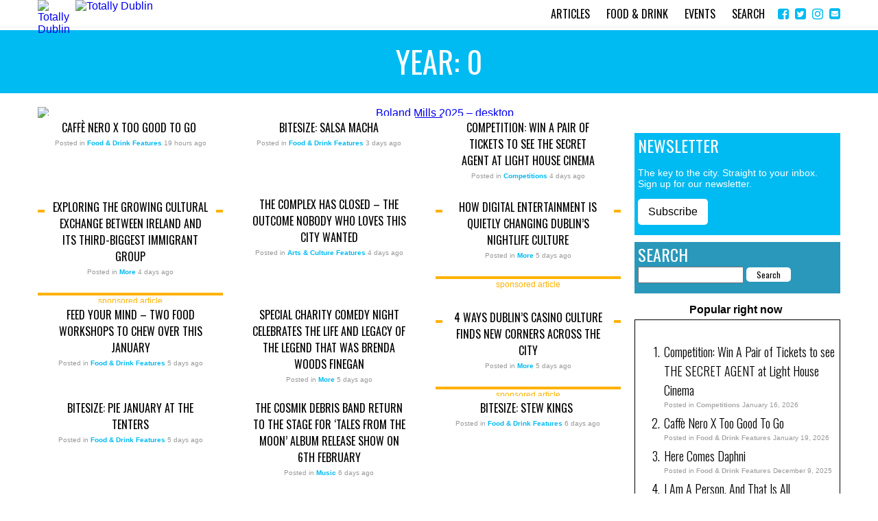

--- FILE ---
content_type: text/html; charset=UTF-8
request_url: https://www.totallydublin.ie/tag/pride/
body_size: 18671
content:
<!DOCTYPE html>
<html lang="en-GB">
<head>
<meta charset="UTF-8">
<meta name="viewport" content="width=device-width, initial-scale=1">
<link rel="profile" href="https://gmpg.org/xfn/11">
<link href="https://fonts.googleapis.com/css?family=Oswald:300,400" rel="stylesheet">
<link rel="stylesheet" href="https://maxcdn.bootstrapcdn.com/font-awesome/4.4.0/css/font-awesome.min.css">
<script>
/* ALL PAGES */
function svgasimg() {
  return document.implementation.hasFeature(
    "http://www.w3.org/TR/SVG11/feature#Image", "1.1");
}

if (!svgasimg()){
  var e = document.getElementsByTagName("img");
  if (!e.length){
    e = document.getElementsByTagName("IMG");
  }
  for (var i=0, n=e.length; i<n; i++){
    var img = e[i],
        src = img.getAttribute("src");
    if (src.match(/svgz?$/)) {
      /* URL ends in svg or svgz */
      img.setAttribute("src", 
             img.getAttribute("data-fallback"));
    }
  }    
}	
</script>
<meta name='robots' content='index, follow, max-image-preview:large, max-snippet:-1, max-video-preview:-1' />

<!-- Ads on this site are served by WP PRO Advertising System - All In One Ad Manager v5.3.2 - wordpress-advertising.tunasite.com -->
<script>(function(i,s,o,g,r,a,m){i['GoogleAnalyticsObject']=r;i[r]=i[r]||function(){(i[r].q=i[r].q||[]).push(arguments)},i[r].l=1*new Date();a=s.createElement(o),
m=s.getElementsByTagName(o)[0];a.async=1;a.src=g;m.parentNode.insertBefore(a,m)})(window,document,'script','//www.google-analytics.com/analytics.js','wppas_ga');wppas_ga('create', 'UA-1868968-20', 'auto');</script><!-- / WP PRO Advertising System - All In One Ad Manager. -->


	<!-- This site is optimized with the Yoast SEO plugin v19.4 - https://yoast.com/wordpress/plugins/seo/ -->
	<title>Pride Archives - Totally Dublin</title>
	<link rel="canonical" href="https://www.totallydublin.ie/tag/pride/" />
	<meta property="og:locale" content="en_GB" />
	<meta property="og:type" content="article" />
	<meta property="og:title" content="Pride Archives - Totally Dublin" />
	<meta property="og:url" content="https://www.totallydublin.ie/tag/pride/" />
	<meta property="og:site_name" content="Totally Dublin" />
	<script type="application/ld+json" class="yoast-schema-graph">{"@context":"https://schema.org","@graph":[{"@type":"WebSite","@id":"https://www.totallydublin.ie/#website","url":"https://www.totallydublin.ie/","name":"Totally Dublin","description":"Dublin Nightlife, Events, Culture and Restaurants","potentialAction":[{"@type":"SearchAction","target":{"@type":"EntryPoint","urlTemplate":"https://www.totallydublin.ie/?s={search_term_string}"},"query-input":"required name=search_term_string"}],"inLanguage":"en-GB"},{"@type":"ImageObject","inLanguage":"en-GB","@id":"https://www.totallydublin.ie/tag/pride/#primaryimage","url":"https://www.totallydublin.ie/wp-content/uploads/2025/06/HP017-LEZAPALOOZA-copy-3.jpg","contentUrl":"https://www.totallydublin.ie/wp-content/uploads/2025/06/HP017-LEZAPALOOZA-copy-3.jpg","width":565,"height":800},{"@type":"CollectionPage","@id":"https://www.totallydublin.ie/tag/pride/","url":"https://www.totallydublin.ie/tag/pride/","name":"Pride Archives - Totally Dublin","isPartOf":{"@id":"https://www.totallydublin.ie/#website"},"primaryImageOfPage":{"@id":"https://www.totallydublin.ie/tag/pride/#primaryimage"},"image":{"@id":"https://www.totallydublin.ie/tag/pride/#primaryimage"},"thumbnailUrl":"https://www.totallydublin.ie/wp-content/uploads/2025/06/HP017-LEZAPALOOZA-copy-3.jpg","breadcrumb":{"@id":"https://www.totallydublin.ie/tag/pride/#breadcrumb"},"inLanguage":"en-GB"},{"@type":"BreadcrumbList","@id":"https://www.totallydublin.ie/tag/pride/#breadcrumb","itemListElement":[{"@type":"ListItem","position":1,"name":"Pride"}]}]}</script>
	<!-- / Yoast SEO plugin. -->


<link rel="alternate" type="application/rss+xml" title="Totally Dublin &raquo; Feed" href="https://www.totallydublin.ie/feed/" />
<link rel="alternate" type="application/rss+xml" title="Totally Dublin &raquo; Comments Feed" href="https://www.totallydublin.ie/comments/feed/" />
<link rel="alternate" type="text/calendar" title="Totally Dublin &raquo; iCal Feed" href="https://www.totallydublin.ie/events/?ical=1" />
<link rel="alternate" type="application/rss+xml" title="Totally Dublin &raquo; Pride Tag Feed" href="https://www.totallydublin.ie/tag/pride/feed/" />
		<!-- This site uses the Google Analytics by MonsterInsights plugin v8.14.1 - Using Analytics tracking - https://www.monsterinsights.com/ -->
							<script src="//www.googletagmanager.com/gtag/js?id=UA-1868968-20"  data-cfasync="false" data-wpfc-render="false" type="text/javascript" async></script>
			<script data-cfasync="false" data-wpfc-render="false" type="text/javascript">
				var mi_version = '8.14.1';
				var mi_track_user = true;
				var mi_no_track_reason = '';
				
								var disableStrs = [
										'ga-disable-G-704RE04W1X',
															'ga-disable-UA-1868968-20',
									];

				/* Function to detect opted out users */
				function __gtagTrackerIsOptedOut() {
					for (var index = 0; index < disableStrs.length; index++) {
						if (document.cookie.indexOf(disableStrs[index] + '=true') > -1) {
							return true;
						}
					}

					return false;
				}

				/* Disable tracking if the opt-out cookie exists. */
				if (__gtagTrackerIsOptedOut()) {
					for (var index = 0; index < disableStrs.length; index++) {
						window[disableStrs[index]] = true;
					}
				}

				/* Opt-out function */
				function __gtagTrackerOptout() {
					for (var index = 0; index < disableStrs.length; index++) {
						document.cookie = disableStrs[index] + '=true; expires=Thu, 31 Dec 2099 23:59:59 UTC; path=/';
						window[disableStrs[index]] = true;
					}
				}

				if ('undefined' === typeof gaOptout) {
					function gaOptout() {
						__gtagTrackerOptout();
					}
				}
								window.dataLayer = window.dataLayer || [];

				window.MonsterInsightsDualTracker = {
					helpers: {},
					trackers: {},
				};
				if (mi_track_user) {
					function __gtagDataLayer() {
						dataLayer.push(arguments);
					}

					function __gtagTracker(type, name, parameters) {
						if (!parameters) {
							parameters = {};
						}

						if (parameters.send_to) {
							__gtagDataLayer.apply(null, arguments);
							return;
						}

						if (type === 'event') {
														parameters.send_to = monsterinsights_frontend.v4_id;
							var hookName = name;
							if (typeof parameters['event_category'] !== 'undefined') {
								hookName = parameters['event_category'] + ':' + name;
							}

							if (typeof MonsterInsightsDualTracker.trackers[hookName] !== 'undefined') {
								MonsterInsightsDualTracker.trackers[hookName](parameters);
							} else {
								__gtagDataLayer('event', name, parameters);
							}
							
														parameters.send_to = monsterinsights_frontend.ua;
							__gtagDataLayer(type, name, parameters);
													} else {
							__gtagDataLayer.apply(null, arguments);
						}
					}

					__gtagTracker('js', new Date());
					__gtagTracker('set', {
						'developer_id.dZGIzZG': true,
											});
										__gtagTracker('config', 'G-704RE04W1X', {"forceSSL":"true","link_attribution":"true"} );
															__gtagTracker('config', 'UA-1868968-20', {"forceSSL":"true","link_attribution":"true"} );
										window.gtag = __gtagTracker;										(function () {
						/* https://developers.google.com/analytics/devguides/collection/analyticsjs/ */
						/* ga and __gaTracker compatibility shim. */
						var noopfn = function () {
							return null;
						};
						var newtracker = function () {
							return new Tracker();
						};
						var Tracker = function () {
							return null;
						};
						var p = Tracker.prototype;
						p.get = noopfn;
						p.set = noopfn;
						p.send = function () {
							var args = Array.prototype.slice.call(arguments);
							args.unshift('send');
							__gaTracker.apply(null, args);
						};
						var __gaTracker = function () {
							var len = arguments.length;
							if (len === 0) {
								return;
							}
							var f = arguments[len - 1];
							if (typeof f !== 'object' || f === null || typeof f.hitCallback !== 'function') {
								if ('send' === arguments[0]) {
									var hitConverted, hitObject = false, action;
									if ('event' === arguments[1]) {
										if ('undefined' !== typeof arguments[3]) {
											hitObject = {
												'eventAction': arguments[3],
												'eventCategory': arguments[2],
												'eventLabel': arguments[4],
												'value': arguments[5] ? arguments[5] : 1,
											}
										}
									}
									if ('pageview' === arguments[1]) {
										if ('undefined' !== typeof arguments[2]) {
											hitObject = {
												'eventAction': 'page_view',
												'page_path': arguments[2],
											}
										}
									}
									if (typeof arguments[2] === 'object') {
										hitObject = arguments[2];
									}
									if (typeof arguments[5] === 'object') {
										Object.assign(hitObject, arguments[5]);
									}
									if ('undefined' !== typeof arguments[1].hitType) {
										hitObject = arguments[1];
										if ('pageview' === hitObject.hitType) {
											hitObject.eventAction = 'page_view';
										}
									}
									if (hitObject) {
										action = 'timing' === arguments[1].hitType ? 'timing_complete' : hitObject.eventAction;
										hitConverted = mapArgs(hitObject);
										__gtagTracker('event', action, hitConverted);
									}
								}
								return;
							}

							function mapArgs(args) {
								var arg, hit = {};
								var gaMap = {
									'eventCategory': 'event_category',
									'eventAction': 'event_action',
									'eventLabel': 'event_label',
									'eventValue': 'event_value',
									'nonInteraction': 'non_interaction',
									'timingCategory': 'event_category',
									'timingVar': 'name',
									'timingValue': 'value',
									'timingLabel': 'event_label',
									'page': 'page_path',
									'location': 'page_location',
									'title': 'page_title',
								};
								for (arg in args) {
																		if (!(!args.hasOwnProperty(arg) || !gaMap.hasOwnProperty(arg))) {
										hit[gaMap[arg]] = args[arg];
									} else {
										hit[arg] = args[arg];
									}
								}
								return hit;
							}

							try {
								f.hitCallback();
							} catch (ex) {
							}
						};
						__gaTracker.create = newtracker;
						__gaTracker.getByName = newtracker;
						__gaTracker.getAll = function () {
							return [];
						};
						__gaTracker.remove = noopfn;
						__gaTracker.loaded = true;
						window['__gaTracker'] = __gaTracker;
					})();
									} else {
										console.log("");
					(function () {
						function __gtagTracker() {
							return null;
						}

						window['__gtagTracker'] = __gtagTracker;
						window['gtag'] = __gtagTracker;
					})();
									}
			</script>
				<!-- / Google Analytics by MonsterInsights -->
		<script type="text/javascript">
window._wpemojiSettings = {"baseUrl":"https:\/\/s.w.org\/images\/core\/emoji\/14.0.0\/72x72\/","ext":".png","svgUrl":"https:\/\/s.w.org\/images\/core\/emoji\/14.0.0\/svg\/","svgExt":".svg","source":{"concatemoji":"https:\/\/www.totallydublin.ie\/wp-includes\/js\/wp-emoji-release.min.js?ver=6.1.9"}};
/*! This file is auto-generated */
!function(e,a,t){var n,r,o,i=a.createElement("canvas"),p=i.getContext&&i.getContext("2d");function s(e,t){var a=String.fromCharCode,e=(p.clearRect(0,0,i.width,i.height),p.fillText(a.apply(this,e),0,0),i.toDataURL());return p.clearRect(0,0,i.width,i.height),p.fillText(a.apply(this,t),0,0),e===i.toDataURL()}function c(e){var t=a.createElement("script");t.src=e,t.defer=t.type="text/javascript",a.getElementsByTagName("head")[0].appendChild(t)}for(o=Array("flag","emoji"),t.supports={everything:!0,everythingExceptFlag:!0},r=0;r<o.length;r++)t.supports[o[r]]=function(e){if(p&&p.fillText)switch(p.textBaseline="top",p.font="600 32px Arial",e){case"flag":return s([127987,65039,8205,9895,65039],[127987,65039,8203,9895,65039])?!1:!s([55356,56826,55356,56819],[55356,56826,8203,55356,56819])&&!s([55356,57332,56128,56423,56128,56418,56128,56421,56128,56430,56128,56423,56128,56447],[55356,57332,8203,56128,56423,8203,56128,56418,8203,56128,56421,8203,56128,56430,8203,56128,56423,8203,56128,56447]);case"emoji":return!s([129777,127995,8205,129778,127999],[129777,127995,8203,129778,127999])}return!1}(o[r]),t.supports.everything=t.supports.everything&&t.supports[o[r]],"flag"!==o[r]&&(t.supports.everythingExceptFlag=t.supports.everythingExceptFlag&&t.supports[o[r]]);t.supports.everythingExceptFlag=t.supports.everythingExceptFlag&&!t.supports.flag,t.DOMReady=!1,t.readyCallback=function(){t.DOMReady=!0},t.supports.everything||(n=function(){t.readyCallback()},a.addEventListener?(a.addEventListener("DOMContentLoaded",n,!1),e.addEventListener("load",n,!1)):(e.attachEvent("onload",n),a.attachEvent("onreadystatechange",function(){"complete"===a.readyState&&t.readyCallback()})),(e=t.source||{}).concatemoji?c(e.concatemoji):e.wpemoji&&e.twemoji&&(c(e.twemoji),c(e.wpemoji)))}(window,document,window._wpemojiSettings);
</script>
<style type="text/css">
img.wp-smiley,
img.emoji {
	display: inline !important;
	border: none !important;
	box-shadow: none !important;
	height: 1em !important;
	width: 1em !important;
	margin: 0 0.07em !important;
	vertical-align: -0.1em !important;
	background: none !important;
	padding: 0 !important;
}
</style>
	<link rel='stylesheet' id='classic-theme-styles-css' href='https://www.totallydublin.ie/wp-includes/css/classic-themes.min.css?ver=1' type='text/css' media='all' />
<link rel='stylesheet' id='contact-form-7-css' href='https://www.totallydublin.ie/wp-content/plugins/contact-form-7/includes/css/styles.css?ver=5.6.1' type='text/css' media='all' />
<link rel='stylesheet' id='WPPAS_VBC_BNR_STYLE-css' href='https://www.totallydublin.ie/wp-content/plugins/wppas/public/assets/css/vbc/wppas_vbc_bnr.css?ver=5.3.2' type='text/css' media='all' />
<link rel='stylesheet' id='wp-pagenavi-css' href='https://www.totallydublin.ie/wp-content/plugins/wp-pagenavi/pagenavi-css.css?ver=2.70' type='text/css' media='all' />
<link rel='stylesheet' id='us-plugin-styles-css' href='https://www.totallydublin.ie/wp-content/plugins/ultimate-social-deux1/public/assets/css/style.css?ver=6.0.7' type='text/css' media='all' />
<link rel='stylesheet' id='royal-slider-css' href='https://www.totallydublin.ie/wp-content/themes/td_2017/css/royalslider.css?ver=6.1.9' type='text/css' media='all' />
<link rel='stylesheet' id='royal-slider-universal-css' href='https://www.totallydublin.ie/wp-content/themes/td_2017/css/rs-universal.css?ver=6.1.9' type='text/css' media='all' />
<link rel='stylesheet' id='td_2017-style-css' href='https://www.totallydublin.ie/wp-content/themes/td_2017/style.css?ver=6.1.9' type='text/css' media='all' />
<script type='text/javascript' src='https://www.totallydublin.ie/wp-includes/js/jquery/jquery.min.js?ver=3.6.1' id='jquery-core-js'></script>
<script type='text/javascript' src='https://www.totallydublin.ie/wp-includes/js/jquery/jquery-migrate.min.js?ver=3.3.2' id='jquery-migrate-js'></script>
<script type='text/javascript' src='https://www.totallydublin.ie/wp-includes/js/clipboard.min.js?ver=2.0.11' id='clipboard-js'></script>
<script type='text/javascript' src='https://www.totallydublin.ie/wp-includes/js/plupload/moxie.min.js?ver=1.3.5' id='moxiejs-js'></script>
<script type='text/javascript' src='https://www.totallydublin.ie/wp-includes/js/plupload/plupload.min.js?ver=2.1.9' id='plupload-js'></script>
<script src='https://www.totallydublin.ie/wp-content/plugins/the-events-calendar/common/src/resources/js/underscore-before.js'></script>
<script type='text/javascript' src='https://www.totallydublin.ie/wp-includes/js/underscore.min.js?ver=1.13.4' id='underscore-js'></script>
<script src='https://www.totallydublin.ie/wp-content/plugins/the-events-calendar/common/src/resources/js/underscore-after.js'></script>
<script type='text/javascript' src='https://www.totallydublin.ie/wp-includes/js/dist/vendor/regenerator-runtime.min.js?ver=0.13.9' id='regenerator-runtime-js'></script>
<script type='text/javascript' src='https://www.totallydublin.ie/wp-includes/js/dist/vendor/wp-polyfill.min.js?ver=3.15.0' id='wp-polyfill-js'></script>
<script type='text/javascript' src='https://www.totallydublin.ie/wp-includes/js/dist/dom-ready.min.js?ver=392bdd43726760d1f3ca' id='wp-dom-ready-js'></script>
<script type='text/javascript' src='https://www.totallydublin.ie/wp-includes/js/dist/hooks.min.js?ver=4169d3cf8e8d95a3d6d5' id='wp-hooks-js'></script>
<script type='text/javascript' src='https://www.totallydublin.ie/wp-includes/js/dist/i18n.min.js?ver=9e794f35a71bb98672ae' id='wp-i18n-js'></script>
<script type='text/javascript' id='wp-i18n-js-after'>
wp.i18n.setLocaleData( { 'text direction\u0004ltr': [ 'ltr' ] } );
</script>
<script type='text/javascript' id='wp-a11y-js-translations'>
( function( domain, translations ) {
	var localeData = translations.locale_data[ domain ] || translations.locale_data.messages;
	localeData[""].domain = domain;
	wp.i18n.setLocaleData( localeData, domain );
} )( "default", {"translation-revision-date":"2025-10-08 12:55:45+0000","generator":"GlotPress\/4.0.1","domain":"messages","locale_data":{"messages":{"":{"domain":"messages","plural-forms":"nplurals=2; plural=n != 1;","lang":"en_GB"},"Notifications":["Notifications"]}},"comment":{"reference":"wp-includes\/js\/dist\/a11y.js"}} );
</script>
<script type='text/javascript' src='https://www.totallydublin.ie/wp-includes/js/dist/a11y.min.js?ver=ecce20f002eda4c19664' id='wp-a11y-js'></script>
<script type='text/javascript' id='plupload-handlers-js-extra'>
/* <![CDATA[ */
var pluploadL10n = {"queue_limit_exceeded":"You have attempted to queue too many files.","file_exceeds_size_limit":"%s exceeds the maximum upload size for this site.","zero_byte_file":"This file is empty. Please try another.","invalid_filetype":"Sorry, you are not allowed to upload this file type.","not_an_image":"This file is not an image. Please try another.","image_memory_exceeded":"Memory exceeded. Please try another smaller file.","image_dimensions_exceeded":"This is larger than the maximum size. Please try another.","default_error":"An error occurred in the upload. Please try again later.","missing_upload_url":"There was a configuration error. Please contact the server administrator.","upload_limit_exceeded":"You may only upload one file.","http_error":"Unexpected response from the server. The file may have been uploaded successfully. Check in the Media Library or reload the page.","http_error_image":"The server cannot process the image. This can happen if the server is busy or does not have enough resources to complete the task. Uploading a smaller image may help. Suggested maximum size is 2,560 pixels.","upload_failed":"Upload failed.","big_upload_failed":"Please try uploading this file with the %1$sbrowser uploader%2$s.","big_upload_queued":"%s exceeds the maximum upload size for the multi-file uploader when used in your browser.","io_error":"IO error.","security_error":"Security error.","file_cancelled":"File cancelled.","upload_stopped":"Upload stopped.","dismiss":"Dismiss","crunching":"Crunching\u2026","deleted":"moved to the Bin.","error_uploading":"\u201c%s\u201d has failed to upload.","unsupported_image":"This image cannot be displayed in a web browser. For best results, convert it to JPEG before uploading.","noneditable_image":"This image cannot be processed by the web server. Convert it to JPEG or PNG before uploading.","file_url_copied":"The file URL has been copied to your clipboard"};
/* ]]> */
</script>
<script type='text/javascript' src='https://www.totallydublin.ie/wp-includes/js/plupload/handlers.min.js?ver=6.1.9' id='plupload-handlers-js'></script>
<script type='text/javascript' id='wppas_vbc_upload-js-extra'>
/* <![CDATA[ */
var wppas_vbc_upload = {"ajaxurl":"https:\/\/www.totallydublin.ie\/wp-admin\/admin-ajax.php","nonce":"d77b234293","remove":"c2402d3d17","number":"1","upload_enabled":"1","confirmMsg":"Are you sure you want to delete this?","plupload":{"runtimes":"html5,flash,html4","browse_button":"wppas-vbc-uploader","container":"wppas-vbc-upload-container","file_data_name":"wppas_vbc_upload_file","max_file_size":"100000000b","url":"https:\/\/www.totallydublin.ie\/wp-admin\/admin-ajax.php?action=wppas_vbc_upload&nonce=c0b3c76b0c","flash_swf_url":"https:\/\/www.totallydublin.ie\/wp-includes\/js\/plupload\/plupload.flash.swf","filters":[{"title":"Allowed Files","extensions":"jpg,gif,png"}],"multipart":true,"urlstream_upload":true,"multipart_params":{"upload_folder":""}}};
/* ]]> */
</script>
<script type='text/javascript' src='https://www.totallydublin.ie/wp-content/plugins/wppas/public/assets/js/vbc/AjaxUpload.js?ver=6.1.9' id='wppas_vbc_upload-js'></script>
<script type='text/javascript' src='https://www.totallydublin.ie/wp-content/plugins/google-analytics-for-wordpress/assets/js/frontend-gtag.min.js?ver=8.14.1' id='monsterinsights-frontend-script-js'></script>
<script data-cfasync="false" data-wpfc-render="false" type="text/javascript" id='monsterinsights-frontend-script-js-extra'>/* <![CDATA[ */
var monsterinsights_frontend = {"js_events_tracking":"true","download_extensions":"doc,pdf,ppt,zip,xls,docx,pptx,xlsx","inbound_paths":"[{\"path\":\"\\\/go\\\/\",\"label\":\"affiliate\"},{\"path\":\"\\\/recommend\\\/\",\"label\":\"affiliate\"}]","home_url":"https:\/\/www.totallydublin.ie","hash_tracking":"false","ua":"UA-1868968-20","v4_id":"G-704RE04W1X"};/* ]]> */
</script>
<script type='text/javascript' src='https://www.totallydublin.ie/wp-content/plugins/wppas/templates/js/advertising.js?ver=6.1.9' id='wppas_dummy_advertising-js'></script>
<script type='text/javascript' id='us-script-js-extra'>
/* <![CDATA[ */
var us_script = {"ajaxurl":"https:\/\/www.totallydublin.ie\/wp-admin\/admin-ajax.php","tweet_via":"","success":"Great work! Your message was sent.","trying":"Trying to send email...","total_shares_text":"Shares","facebook_height":"500","facebook_width":"900","twitter_height":"500","twitter_width":"900","googleplus_height":"500","googleplus_width":"900","delicious_height":"550","delicious_width":"550","stumble_height":"550","stumble_width":"550","linkedin_height":"550","linkedin_width":"550","pinterest_height":"320","pinterest_width":"720","buffer_height":"500","buffer_width":"900","reddit_height":"500","reddit_width":"900","vkontakte_height":"500","vkontakte_width":"900","printfriendly_height":"500","printfriendly_width":"1045","pocket_height":"500","pocket_width":"900","tumblr_height":"500","tumblr_width":"900","flipboard_height":"500","flipboard_width":"900","weibo_height":"500","weibo_width":"900","xing_height":"500","xing_width":"900","ok_height":"500","ok_width":"900","managewp_height":"500","managewp_width":"900","meneame_height":"500","meneame_width":"900","digg_height":"500","digg_width":"900","home_url":"https:\/\/www.totallydublin.ie","B":"B","M":"M","k":"k","nonce":"ae389c7775","already_loved_message":"You have already loved this item.","error_message":"Sorry, there was a problem processing your request.","logged_in":"false","bitly":"false"};
/* ]]> */
</script>
<script type='text/javascript' src='https://www.totallydublin.ie/wp-content/plugins/ultimate-social-deux1/public/assets/js/min/us.script-min.js?ver=6.0.7' id='us-script-js'></script>
<script type='text/javascript' id='us-native-js-extra'>
/* <![CDATA[ */
var us_native_script = {"vkontakte_appid":"","facebook_appid":""};
/* ]]> */
</script>
<script type='text/javascript' src='https://www.totallydublin.ie/wp-content/plugins/ultimate-social-deux1/public/assets/js/min/us.native-min.js?ver=6.0.7' id='us-native-js'></script>
<script type='text/javascript' src='https://www.totallydublin.ie/wp-content/plugins/ultimate-social-deux1/public/assets/js/min/jquery.cookie-min.js?ver=1.0' id='jquery-cookie-js'></script>
<script type='text/javascript' src='https://www.totallydublin.ie/wp-content/plugins/ultimate-social-deux1/public/assets/js/min/jquery.magnific-popup-min.js?ver=1.0' id='jquery-magnific-popup-js'></script>
<script type='text/javascript' src='https://www.totallydublin.ie/wp-content/plugins/ultimate-social-deux1/public/assets/js/min/jquery.sticky-min.js?ver=1.0' id='jquery-sticky-js'></script>
<script type='text/javascript' src='https://www.totallydublin.ie/wp-content/plugins/ultimate-social-deux1/public/assets/js/min/jquery.fittext-min.js?ver=1.2' id='jquery-fittext-js'></script>
<script type='text/javascript' src='https://www.totallydublin.ie/wp-content/plugins/ultimate-social-deux1/public/assets/js/min/jquery.tooltipster-min.js?ver=3.3' id='jquery-tooltipster-js'></script>
<link rel="https://api.w.org/" href="https://www.totallydublin.ie/wp-json/" /><link rel="alternate" type="application/json" href="https://www.totallydublin.ie/wp-json/wp/v2/tags/492" /><link rel="wlwmanifest" type="application/wlwmanifest+xml" href="https://www.totallydublin.ie/wp-includes/wlwmanifest.xml" />
<meta name="generator" content="WordPress 6.1.9" />
<meta name="tec-api-version" content="v1"><meta name="tec-api-origin" content="https://www.totallydublin.ie"><link rel="alternate" href="https://www.totallydublin.ie/wp-json/tribe/events/v1/events/?tags=pride" /><style type="text/css">.us_sticky .us_wrapper{background-color:#ffffff;}.us_floating .us_wrapper .us_button{width:45px;-webkit-transition:width 1000ms ease-in-out,background-color 400ms ease-out;-moz-transition:width 1000ms ease-in-out,background-color 400ms ease-out;-o-transition:width 1000ms ease-in-out,background-color 400ms ease-out;transition:width 1000ms ease-in-out,background-color 400ms ease-out;}.us_floating .us_wrapper .us_button:hover{width:90px;-webkit-transition:width 1000ms ease-in-out,background-color 400ms ease-out;-moz-transition:width 1000ms ease-in-out,background-color 400ms ease-out;-o-transition:width 1000ms ease-in-out,background-color 400ms ease-out;transition:width 1000ms ease-in-out,background-color 400ms ease-out;}.us_facebook{background-color:#3b5998;}.us_facebook:hover{background-color:#008000;}.us_twitter{background-color:#00ABF0;}.us_twitter:hover{background-color:#008000;}.us_google{background-color:#D95232;}.us_google:hover{background-color:#008000;}.us_delicious{background-color:#66B2FD;}.us_delicious:hover{background-color:#008000;}.us_stumble{background-color:#E94B24;}.us_stumble:hover{background-color:#008000;}.us_linkedin{background-color:#1C86BC;}.us_linkedin:hover{background-color:#008000;}.us_pinterest{background-color:#AE181F;}.us_pinterest:hover{background-color:#008000;}.us_buffer{background-color:#000000;}.us_buffer:hover{background-color:#008000;}.us_reddit{background-color:#30659B;}.us_reddit:hover{background-color:#008000;}.us_vkontakte{background-color:#537599;}.us_vkontakte:hover{background-color:#008000;}.us_mail{background-color:#666666;}.us_mail:hover{background-color:#008000;}.us_love{background-color:#FF0000;}.us_love:hover{background-color:#008000;}.us_pocket{background-color:#ee4056;}.us_pocket:hover{background-color:#008000;}.us_tumblr{background-color:#529ecc;}.us_tumblr:hover{background-color:#008000;}.us_print{background-color:#60d0d4;}.us_print:hover{background-color:#008000;}.us_flipboard{background-color:#c10000;}.us_flipboard:hover{background-color:#008000;}.us_comments{background-color:#b69823;}.us_comments:hover{background-color:#008000;}.us_feedly{background-color:#414141;}.us_feedly:hover{background-color:#008000;}.us_youtube:hover{background-color:#008000;}.us_youtube{background-color:#cc181e;}.us_vimeo{background-color:#1bb6ec;}.us_vimeo:hover{background-color:#008000;}.us_behance{background-color:#1769ff;}.us_behance:hover{background-color:#008000;}.us_ok{background-color:#f2720c;}.us_ok:hover{background-color:#008000;}.us_weibo{background-color:#e64141;}.us_weibo:hover{background-color:#008000;}.us_managewp{background-color:#098ae0;}.us_managewp:hover{background-color:#008000;}.us_xing{background-color:#026466;}.us_xing:hover{background-color:#008000;}.us_whatsapp{background-color:#34af23;}.us_whatsapp:hover{background-color:#008000;}.us_meneame{background-color:#ff6400;}.us_meneame:hover{background-color:#008000;}.us_digg{background-color:#000;}.us_digg:hover{background-color:#008000;}.us_dribbble{background-color:#f72b7f;}.us_dribbble:hover{background-color:#008000;}.us_envato{background-color:#82b540;}.us_envato:hover{background-color:#008000;}.us_github{background-color:#201e1f;}.us_github:hover{background-color:#008000;}.us_soundcloud{background-color:#ff6f00;}.us_soundcloud:hover{background-color:#008000;}.us_instagram{background-color:#48769c;}.us_instagram:hover{background-color:#008000;}.us_feedpress{background-color:#ffafaf;}.us_feedpress:hover{background-color:#008000;}.us_mailchimp{background-color:#6dc5dc;}.us_mailchimp:hover{background-color:#008000;}.us_flickr{background-color:#0062dd;}.us_flickr:hover{background-color:#008000;}.us_members{background-color:#0ab071;}.us_members:hover{background-color:#008000;}.us_more{background-color:#53B27C;}.us_more:hover{background-color:#008000;}.us_posts{background-color:#924e2a;}.us_posts:hover{background-color:#008000;}.us_facebook a{color:#3b5998;}.us_facebook a:hover{color:#008000;}.us_twitter a{color:#00ABF0;}.us_twitter a:hover{color:#008000;}.us_google a{color:#D95232;}.us_google a:hover{color:#008000;}.us_delicious a{color:#66B2FD;}.us_delicious a:hover{color:#008000;}.us_stumble a{color:#E94B24;}.us_stumble a:hover{color:#008000;}.us_linkedin a{color:#1C86BC;}.us_linkedin a:hover{color:#008000;}.us_pinterest a{color:#AE181F;}.us_pinterest a:hover{color:#008000;}.us_buffer a{color:#000000;}.us_buffer a:hover{color:#008000;}.us_reddit a{color:#CEE3F8;}.us_reddit a:hover{color:#008000;}.us_vkontakte a{color:#537599;}.us_vkontakte a:hover{color:#008000;}.us_mail a{color:#666666;}.us_mail a:hover{color:#008000;}.us_love a,.us_love{color:#FF0000;}.us_love a:hover,.us_love:hover{color:#008000;}.us_pocket a{color:#ee4056;}.us_pocket a:hover{color:#008000;}.us_tumblr a{color:#529ecc;}.us_tumblr a:hover{color:#008000;}.us_print a{color:#60d0d4;}.us_print a:hover{color:#008000;}.us_flipboard a{color:#c10000;}.us_flipboard a:hover{color:#008000;}.us_comments a,.us_comments{color:#b69823;}.us_comments a:hover,.us_comments:hover{color:#008000;}.us_feedly a{color:#414141;}.us_feedly a:hover{color:#008000;}.us_youtube a{color:#cc181e;}.us_youtube a:hover{color:#008000;}.us_vimeo a{color:#1bb6ec;}.us_vimeo a:hover{color:#008000;}.us_behance a{color:#1769ff;}.us_behance a:hover{color:#008000;}.us_ok a{color:#f2720c;}.us_ok a:hover{color:#008000;}.us_weibo a{color:#e64141;}.us_weibo a:hover{color:#008000;}.us_managewp a{color:#098ae0;}.us_managewp a:hover{color:#008000;}.us_xing a{color:#026466;}.us_xing a:hover{color:#008000;}.us_whatsapp a{color:#34af23;}.us_whatsapp a:hover{color:#008000;}.us_meneame a{color:#ff6400;}.us_meneame a:hover{color:#008000;}.us_digg a{color:#000;}.us_digg a:hover{color:#008000;}.us_dribbble a{ color:#f72b7f;}.us_dribbble a:hover{ color:#008000;}.us_envato a{color:#82b540;}.us_envato a:hover{color:#008000;}.us_github a{color:#201e1f;}.us_github a:hover{color:#008000;}.us_soundcloud a{color:#ff6f00;}.us_soundcloud a:hover{color:#008000;}.us_instagram a{color:#48769c;}.us_instagram a:hover{color:#008000;}.us_feedpress{color:#ffafaf;}.us_feedpress:hover{color:#008000;}.us_mailchimp{color:#6dc5dc;}.us_mailchimp:hover{color:#008000;}.us_flickr a{color:#0062dd;}.us_flickr a:hover{color:#008000;}.us_members{color:#0ab071;}.us_members:hover{color:#008000;}.us_more a{color:#53B27C;}.us_more a:hover{color:#008000;}.us_posts{color:#924e2a;}.us_posts:hover{color:#008000;}</style>		<style type="text/css" id="wp-custom-css">
			div#CookieDeclarationUserStatusLabelOn {
	margin: 0 0 15px !important;
}

#btnCookie, div#CookieDeclarationChangeConsent a {
	width: 100%;
	text-align: center;
	font-size: 24px;
	text-decoration: none;
	color: black;
	background-color: #00baf3;
	border: 1px solid #2999bb;
	border-radius: 5px;
	box-shadow: 2px 3px #ccc;
	padding: 10px 5px;
	font-weight: bold;
}

#btnCookie:hover, div#CookieDeclarationChangeConsent a:hover {
	background-color: #2999bb;
}

#btnCookie:focus, div#CookieDeclarationChangeConsent a:focus  {
	border: 1 solid #2999bb !important;
}

#btnCookie:active, div#CookieDeclarationChangeConsent a:active  {
	position: relative;
	background-color: #2999bb;
	box-shadow: 0 0 black;
	top: 3px;
}


/* Custom CSS for Cookie Settings page */

div.CookieDeclaration p {
	display: none;
}

div.CookieDeclaration p.CookieDeclarationTypeHeader, div.CookieDeclaration p.CookieDeclarationTypeDescription {
	display: block;
}


/* Custom CSS for bullet lists */
ol, ul {
	margin-top: 30px;
	margin-bottom: 30px;
}

ol li, ul li {
    font-weight: 300;
    line-height: 1.6;
    font-size: 18px;
}


/* Custom CSS for Sidebar MPU's */
.paszone-container-43813, .paszone-container-43816, .paszone-container-43817 {
	margin-top: 15px !important;
	margin-bottom: 15px !important;
}


/* Custom CSS for Search page */
div.entry-content .search-form {
	text-align: center;
}

body.page-id-44748 div.tot-full-article-container {
	padding-bottom: 50px;
}

.search-form {
	font-family: 'Oswald',sans-serif;
	font-size: 200%;
}

.search-form label span {
	font-size: 125%;
}

.search-form input.search-submit {
	border-radius: 5px;
	padding: 5px 25px;
}

.search-form input.search-field {
	padding: 5px 25px;
}


/* Custom CSS for H1 headings */
h1 {
	position: relative !important;
	font-size: 2.5em !important;
	text-align: center;
	color: white !important;
	z-index:1000 !important;
}


/* Custom CSS for Search page Small screen (Max 400px) */

@media (max-width: 400px) {
	.search-form input.search-field {
	border: 1px solid black;
	margin-bottom: 15px;
}
}


/* Custom CSS for Search page Medium screens (767-991px) */
@media (min-width: 767px) and (max-width: 991px) {
	.search-form input.search-field {
	border: 1px solid black;
	margin-bottom: 15px;
	}
	
	.search-form input.search-submit {
	padding: 5px 25px;
}
}

/* custom CSS for Youtube Embed */
.wp-block-embed__wrapper {
  position: relative;
  width: 100%;
  height: auto;
}

		</style>
		<link rel="stylesheet" href="/wp-content/themes/td_2017/owlcarousel/owl.carousel.min.css">
<link rel="stylesheet" href="/wp-content/themes/td_2017/owlcarousel/owl.theme.default.min.css">
<link rel="stylesheet" href="https://maxcdn.bootstrapcdn.com/font-awesome/4.7.0/css/font-awesome.min.css">
<link rel="apple-touch-icon" sizes="57x57" href="/apple-icon-57x57.png">
<link rel="apple-touch-icon" sizes="60x60" href="/apple-icon-60x60.png">
<link rel="apple-touch-icon" sizes="72x72" href="/apple-icon-72x72.png">
<link rel="apple-touch-icon" sizes="76x76" href="/apple-icon-76x76.png">
<link rel="apple-touch-icon" sizes="114x114" href="/apple-icon-114x114.png">
<link rel="apple-touch-icon" sizes="120x120" href="/apple-icon-120x120.png">
<link rel="apple-touch-icon" sizes="144x144" href="/apple-icon-144x144.png">
<link rel="apple-touch-icon" sizes="152x152" href="/apple-icon-152x152.png">
<link rel="apple-touch-icon" sizes="180x180" href="/apple-icon-180x180.png">
<link rel="icon" type="image/png" sizes="192x192"  href="/android-icon-192x192.png">
<link rel="icon" type="image/png" sizes="32x32" href="/favicon-32x32.png">
<link rel="icon" type="image/png" sizes="96x96" href="/favicon-96x96.png">
<link rel="icon" type="image/png" sizes="16x16" href="/favicon-16x16.png">
<link rel="manifest" href="/manifest.json">
<meta name="msapplication-TileColor" content="#ffffff">
<meta name="msapplication-TileImage" content="/ms-icon-144x144.png">
<meta name="theme-color" content="#ffffff">
<script>
  (function(i,s,o,g,r,a,m){i['GoogleAnalyticsObject']=r;i[r]=i[r]||function(){
  (i[r].q=i[r].q||[]).push(arguments)},i[r].l=1*new Date();a=s.createElement(o),
  m=s.getElementsByTagName(o)[0];a.async=1;a.src=g;m.parentNode.insertBefore(a,m)
  })(window,document,'script','https://www.google-analytics.com/analytics.js','ga');

  ga('create', 'UA-1868968-20', 'auto');
  ga('send', 'pageview');

</script>

<!-- Facebook Pixel Code -->
<script>
!function(f,b,e,v,n,t,s)
{if(f.fbq)return;n=f.fbq=function(){n.callMethod?
n.callMethod.apply(n,arguments):n.queue.push(arguments)};
if(!f._fbq)f._fbq=n;n.push=n;n.loaded=!0;n.version='2.0';
n.queue=[];t=b.createElement(e);t.async=!0;
t.src=v;s=b.getElementsByTagName(e)[0];
s.parentNode.insertBefore(t,s)}(window,document,'script',
'https://connect.facebook.net/en_US/fbevents.js');

fbq('init', '261561071419182');
fbq('track', 'PageView');
</script>
<noscript>
<img height="1" width="1" src="https://www.facebook.com/tr?id=261561071419182&ev=PageView&noscript=1"/>
</noscript>
<!-- End Facebook Pixel Code -->	
</head>

<body data-rsssl=1 class="archive tag tag-pride tag-492 tribe-no-js group-blog hfeed">	
<div class="tot-header">
  <div class="tot-header--inner">
    <div class="wrap">
      <div class="tot-header--logo"> <a href="/"><img class="tot-logo-icon" src="
    /wp-content/themes/td_2017/images/totally-logo.svg" data-fallback="images/totally-logo.png" alt="Totally Dublin"> <img class="tot-logo-text" src="
    /wp-content/themes/td_2017/images/totally-dublin-logo.png" alt="Totally Dublin"></a> </div>
      <div class="tot-header--links"> <a href="/articles/">ARTICLES</a> 
      
        <a href="/food-drink-articles/">FOOD &amp; DRINK</a> <a href="/events/">EVENTS</a> <a href="/search/">SEARCH</a> 
        <a href="https://www.facebook.com/totallydublin/" target="_blank" style="margin-left:15px; font-size:14px; line-height:14px; margin-top:0px; padding-top:0px;" class="iconlogo" title="Share on Facebook"><i class="fa fa-facebook-square fa-lg" aria-hidden="true"></i><span class="sr-only">Share on Facebook</span></a>
 <a href="https://twitter.com/totallydublin" target="_blank" style="font-size:14px;margin-top:0px;line-height:14px;  padding-top:0px;" class="iconlogo"title="Tweet"><i class="fa fa-twitter-square fa-lg" aria-hidden="true"></i></a>
   <a href="https://www.instagram.com/totallydublin" style="font-size:14px;margin-top:0px; line-height:14px; padding-top:0px;" class="iconlogo"target="_blank" title="Instagram"><i class="fa fa-instagram fa-lg" aria-hidden="true"></i><span class="sr-only">Instagram</span></a>
<a href="mailto:kg@hkm.ie" target="_blank" class="iconlogo" style="font-size:14px;margin-top:0px;line-height:14px; padding-top:0px;" title="Send email"><i class="fa fa-envelope-square fa-lg" aria-hidden="true"></i><span class="sr-only">Send email</span></a>

        <!--
                    <a href="/visit-dublin/">VISIT DUBLIN</a>--> 
      </div>
    </div>
  </div>
</div>
<div class='wrapper'>
<div class='sidebar'>
  <ul class='nav'>
    <li> <a href="/articles/">ARTICLES</a> </li>
    <li> <a href="/events/">EVENTS</a> </li>
    <li><a href="/food-drink-articles/">FOOD &amp; DRINK</a></li>
    <li> <a href="/search/">SEARCH</a></li>
    <!--
              <li>
                <a href="/visit-dublin/">VISIT DUBLIN</a>
              </li>
             -->
  </ul>
</div>
<div class='contentnew'>
<div class="buttonright"> <a class='button-new'></a> </div>

<div class="splash-hero-archive">
  <h2>Year: 0</h2></div>
<div class="landscape-ad-space">
  <div class="wrap"> <script>if(typeof wppas_ga != 'undefined'){wppas_ga('send', 'event', 'wpproads banner statistics', 'impressions', 'banner: boland-mills-2025-desktop-109392',{nonInteraction: true});}</script><script>if(typeof wppas_ga != 'undefined'){wppas_ga('send', 'event', 'wpproads adzone statistics', 'impressions', 'adzone: panoramatop-44359',{nonInteraction: true});}</script><script>if(typeof wppas_ga != 'undefined'){wppas_ga('send', 'event', 'wpproads advertiser statistics', 'impressions', 'advertiser: bolands-mills-109390',{nonInteraction: true});}</script><div  class="pz_cont paszone-container-44359   " id="paszonecont_44359" style="overflow:hidden;    " ><div class="pasinfotxt above"><small style="font-size:11px; color:#C0C0C0; text-decoration:none;"></small></div><div class="wppaszone paszone-44359 " id="44359" style="overflow:hidden;  width:100%; height:auto; display:inline-block;   "><div class="wppasrotate   paszoneholder-44359" style="" ><div class="pasli pasli-109392 "  data-duration="5000" bid="109392" aid="44359"><a class="wppaslink" href="https://www.totallydublin.ie?pasID=MTA5Mzky&amp;pasZONE=NDQzNTk=" target="_blank" ><img src="https://www.totallydublin.ie/wp-content/uploads/2025/10/Digital-Banner-1172-x-240-1.png?pas=6021998942601200237" alt="Boland Mills 2025 &#8211; desktop" border="0"  /></a></div></div></div></div> </div>
</div>
<div class="wrap">
  <div class="tot-sidebar">
      
<div class="side-newsletter-block">
  <h2>NEWSLETTER</h2>
  <p>The key to the city. Straight to your inbox. Sign up for our newsletter.</p>
<a href="/newsletter-subscription/"><button class="tot-subscribe" >Subscribe</button></a>
</div>
     <div class="side-newsletter-block" style="background-color:#2998ba">
   <form id="searchform" method="get" action="/index.php">
      <div>
        <h2>SEARCH</h2>
         <input type="text" name="s" id="s" size="15" /> 
         <input type="submit" value="Search" style=" font-family: 'Oswald',sans-serif;border-radius: 5px;border: none;background: #fff;padding: 2px 15px 2px 15px; font-size:12px" />
      </div>
     </form>
</div>

<div class="popnowcontainer">
  <div class="popnowheading">Popular right now</div>
  <div class="popnowbox">

    <ol class="olpop">    <li><a href="https://www.totallydublin.ie/more/competitions/competition-win-a-pair-of-tickets-to-see-the-secret-agent-at-light-house-cinema/" title="Competition: Win A Pair of Tickets to see  THE SECRET AGENT at Light House Cinema">
      Competition: Win A Pair of Tickets to see  THE SECRET AGENT at Light House Cinema      </a>
      <p class="tot-content-preview--meta">Posted in <span class="tcp-cat-link">
        <a href="https://www.totallydublin.ie/more/competitions/" rel="category tag">Competitions</a>        </span>
        January 16, 2026      </p>
    </li>
        <li><a href="https://www.totallydublin.ie/food-drink/food-drink-features/caffe-nero-x-too-good-to-go/" title="Caffè Nero X Too Good To Go ">
      Caffè Nero X Too Good To Go       </a>
      <p class="tot-content-preview--meta">Posted in <span class="tcp-cat-link">
        <a href="https://www.totallydublin.ie/food-drink/food-drink-features/" rel="category tag">Food &amp; Drink Features</a>        </span>
        January 19, 2026      </p>
    </li>
        <li><a href="https://www.totallydublin.ie/food-drink/food-drink-features/here-comes-daphni/" title="Here Comes Daphni">
      Here Comes Daphni      </a>
      <p class="tot-content-preview--meta">Posted in <span class="tcp-cat-link">
        <a href="https://www.totallydublin.ie/food-drink/food-drink-features/" rel="category tag">Food &amp; Drink Features</a>        </span>
        December 9, 2025      </p>
    </li>
        <li><a href="https://www.totallydublin.ie/more/i-am-a-person-and-that-is-all/" title="I Am A Person. And That Is All">
      I Am A Person. And That Is All      </a>
      <p class="tot-content-preview--meta">Posted in <span class="tcp-cat-link">
        <a href="https://www.totallydublin.ie/more/" rel="category tag">More</a>        </span>
        July 16, 2018      </p>
    </li>
        <li><a href="https://www.totallydublin.ie/arts-culture/arts-culture-features/the-outcome-nobody-who-cares-about-this-city-wanted-the-complex-has-closed/" title="The Complex Has Closed &#8211; The Outcome Nobody Who Loves This City Wanted">
      The Complex Has Closed &#8211; The Outcome Nobody Who Loves This City Wanted      </a>
      <p class="tot-content-preview--meta">Posted in <span class="tcp-cat-link">
        <a href="https://www.totallydublin.ie/arts-culture/arts-culture-features/" rel="category tag">Arts &amp; Culture Features</a>        </span>
        January 15, 2026      </p>
    </li>
        <li><a href="https://www.totallydublin.ie/food-drink/food-drink-features/burns-night-supper-at-l-mulligan-in-stoneybatter/" title="Burns Night Supper at L Mulligan in Stoneybatter">
      Burns Night Supper at L Mulligan in Stoneybatter      </a>
      <p class="tot-content-preview--meta">Posted in <span class="tcp-cat-link">
        <a href="https://www.totallydublin.ie/food-drink/food-drink-features/" rel="category tag">Food &amp; Drink Features</a>        </span>
        January 17, 2025      </p>
    </li>
        <li><a href="https://www.totallydublin.ie/more/4-ways-dublins-casino-culture-finds-new-corners-across-the-city/" title="4 Ways Dublin’s Casino Culture Finds New Corners Across The City">
      4 Ways Dublin’s Casino Culture Finds New Corners Across The City      </a>
      <p class="tot-content-preview--meta">Posted in <span class="tcp-cat-link">
        <a href="https://www.totallydublin.ie/more/" rel="category tag">More</a>        </span>
        January 15, 2026      </p>
    </li>
        <li><a href="https://www.totallydublin.ie/food-drink/bars/barfly-the-shakespeare-the-hop-house/" title="Barfly: The Shakespeare / The Hop House">
      Barfly: The Shakespeare / The Hop House      </a>
      <p class="tot-content-preview--meta">Posted in <span class="tcp-cat-link">
        <a href="https://www.totallydublin.ie/food-drink/bars/" rel="category tag">Bar Reviews</a>        </span>
        February 2, 2015      </p>
    </li>
        <li><a href="https://www.totallydublin.ie/more/fashion/jeans-genies-native-denims/" title="Jeans Genies: Native Denims">
      Jeans Genies: Native Denims      </a>
      <p class="tot-content-preview--meta">Posted in <span class="tcp-cat-link">
        <a href="https://www.totallydublin.ie/more/fashion/" rel="category tag">Fashion</a>        </span>
        November 11, 2019      </p>
    </li>
        <li><a href="https://www.totallydublin.ie/music/music-features/elliott-smith-ten-years-gone/" title="Elliott Smith: Ten Years Gone">
      Elliott Smith: Ten Years Gone      </a>
      <p class="tot-content-preview--meta">Posted in <span class="tcp-cat-link">
        <a href="https://www.totallydublin.ie/music/music-features/" rel="category tag">Music Features</a>        </span>
        October 21, 2013      </p>
    </li>
    </ol>  </div>
 
</div>
 <!---
  <ul class="share-buttons" >
  <li><a href="https://www.facebook.com/totallydublin/" target="_blank" title="Share on Facebook"><i class="fa fa-facebook-square fa-2x" aria-hidden="true"></i><span class="sr-only">Share on Facebook</span></a></li>
  <li><a href="https://twitter.com/totallydublin" target="_blank" title="Tweet"><i class="fa fa-twitter-square fa-2x" aria-hidden="true"></i></a></li>
   <li><a href="https://www.instagram.com/totallydublin/" target="_blank" title="Instagram"><i class="fa fa-instagram fa-2x" aria-hidden="true"></i><span class="sr-only">Instagram</span></a></li>
  <li><a href="mailto:editor@totallydublin.ie" target="_blank" title="Send email"><i class="fa fa-envelope-square fa-2x" aria-hidden="true"></i><span class="sr-only">Send email</span></a></li>
</ul>
-->  
    <script>if(typeof wppas_ga != 'undefined'){wppas_ga('send', 'event', 'wpproads banner statistics', 'impressions', 'banner: 111649-111649',{nonInteraction: true});}</script><script>if(typeof wppas_ga != 'undefined'){wppas_ga('send', 'event', 'wpproads adzone statistics', 'impressions', 'adzone: mpu-1-43813',{nonInteraction: true});}</script><script>if(typeof wppas_ga != 'undefined'){wppas_ga('send', 'event', 'wpproads advertiser statistics', 'impressions', 'advertiser: national-museum-78647',{nonInteraction: true});}</script><div  class="pz_cont paszone-container-43813   " id="paszonecont_43813" style="overflow:hidden; max-width:300px; margin: 0 auto; text-align:center;  " ><div class="pasinfotxt above"><small style="font-size:11px; color:#C0C0C0; text-decoration:none;"></small></div><div class="wppaszone paszone-43813 " id="43813" style="overflow:hidden; max-width:300px; max-height:320px; margin: 0 auto; text-align:center; "><div class="wppasrotate   paszoneholder-43813" style="" ><div class="pasli pasli-111649 "  data-duration="5000" bid="111649" aid="43813"><a class="wppaslink" href="https://www.totallydublin.ie?pasID=MTExNjQ5&amp;pasZONE=NDM4MTM=" target="_blank" ><img src="https://www.totallydublin.ie/wp-content/uploads/2026/01/CI_250x300MPU2.jpg?pas=19810361052601200237" alt="" border="0"  /></a></div></div></div></div>    
    <script>
jQuery( window ).load(function() {
   var count = jQuery(".single-article-content").find("p").length;
  
		if(count > 12 ) {
			console.log("LESSTHAN12" . count);
		jQuery(".paszone-43813").insertAfter(".single-article-content p:eq(3)");
		jQuery(".paszone-43816").insertAfter(".single-article-content p:eq(5)");
		jQuery(".paszone-43817").insertAfter(".single-article-content p:eq(8)");
		jQuery(".paszone-43830").insertAfter(".single-article-content p:eq(11)");
		jQuery("#paszonecont_43813").hide();
		jQuery("#paszonecont_43816").hide();
		jQuery("#paszonecont_43817").hide();
		jQuery("#paszonecont_43830").hide();
		}
		else
		{
		console.log("MORETHAN12" + count);
		}
});
</script> 
  </div>
  <!-- /tot-sidebar -->
  
  <div class="tot-left-container">
                    <div class="tot-content-preview-container-small" >
      <div class="tot-content-preview"> <a href="https://www.totallydublin.ie/food-drink/food-drink-features/caffe-nero-x-too-good-to-go/">
        <img width="475" height="300" src="https://www.totallydublin.ie/wp-content/uploads/2026/01/CaffeNero_KenyaLaunch_Fullalbum28-copy-475x300.jpg" class="attachment-large-thumb size-large-thumb wp-post-image" alt="" decoding="async" loading="lazy" />        </a>
        <div class="tot-content-preview--inner"> <a class="tcp-main-link" href="https://www.totallydublin.ie/food-drink/food-drink-features/caffe-nero-x-too-good-to-go/" title="Caffè Nero X Too Good To Go ">
          Caffè Nero X Too Good To Go           </a>
          <p class="tot-content-preview--meta">Posted in <span class="tcp-cat-link">
            <a href="https://www.totallydublin.ie/food-drink/food-drink-features/" rel="category tag">Food &amp; Drink Features</a>            </span>
            19 hours ago          </p>
        </div>
      </div>
     
          </div>
    <!-- /tot-content-preview-container-small -->
   
                    <div class="tot-content-preview-container-small" >
      <div class="tot-content-preview"> <a href="https://www.totallydublin.ie/food-drink/food-drink-features/bitesize-salsa-macha/">
        <img width="475" height="300" src="https://www.totallydublin.ie/wp-content/uploads/2026/01/Salsa-Macha-2-copy-475x300.jpg" class="attachment-large-thumb size-large-thumb wp-post-image" alt="" decoding="async" loading="lazy" />        </a>
        <div class="tot-content-preview--inner"> <a class="tcp-main-link" href="https://www.totallydublin.ie/food-drink/food-drink-features/bitesize-salsa-macha/" title="Bitesize: Salsa Macha">
          Bitesize: Salsa Macha          </a>
          <p class="tot-content-preview--meta">Posted in <span class="tcp-cat-link">
            <a href="https://www.totallydublin.ie/food-drink/food-drink-features/" rel="category tag">Food &amp; Drink Features</a>            </span>
            3 days ago          </p>
        </div>
      </div>
     
          </div>
    <!-- /tot-content-preview-container-small -->
   
                    <div class="tot-content-preview-container-small" >
      <div class="tot-content-preview"> <a href="https://www.totallydublin.ie/more/competitions/competition-win-a-pair-of-tickets-to-see-the-secret-agent-at-light-house-cinema/">
        <img width="475" height="300" src="https://www.totallydublin.ie/wp-content/uploads/2026/01/THE-SECRET-AGENT_Still-1-copy-475x300.jpg" class="attachment-large-thumb size-large-thumb wp-post-image" alt="" decoding="async" loading="lazy" />        </a>
        <div class="tot-content-preview--inner"> <a class="tcp-main-link" href="https://www.totallydublin.ie/more/competitions/competition-win-a-pair-of-tickets-to-see-the-secret-agent-at-light-house-cinema/" title="Competition: Win A Pair of Tickets to see  THE SECRET AGENT at Light House Cinema">
          Competition: Win A Pair of Tickets to see  THE SECRET AGENT at Light House Cinema          </a>
          <p class="tot-content-preview--meta">Posted in <span class="tcp-cat-link">
            <a href="https://www.totallydublin.ie/more/competitions/" rel="category tag">Competitions</a>            </span>
            4 days ago          </p>
        </div>
      </div>
     
          </div>
    <!-- /tot-content-preview-container-small -->
   
                    <div class="tot-content-preview-container-small" style="border-top:4px solid #ffb200; ">
      <div class="tot-content-preview"> <a href="https://www.totallydublin.ie/more/exploring-the-growing-cultural-exchange-between-ireland-and-its-third-biggest-immigrant-group/">
        <img width="475" height="300" src="https://www.totallydublin.ie/wp-content/uploads/2026/01/Imm-475x300.jpg" class="attachment-large-thumb size-large-thumb wp-post-image" alt="" decoding="async" loading="lazy" />        </a>
        <div class="tot-content-preview--inner"> <a class="tcp-main-link" href="https://www.totallydublin.ie/more/exploring-the-growing-cultural-exchange-between-ireland-and-its-third-biggest-immigrant-group/" title="Exploring the Growing Cultural Exchange Between Ireland and its Third-Biggest Immigrant Group">
          Exploring the Growing Cultural Exchange Between Ireland and its Third-Biggest Immigrant Group          </a>
          <p class="tot-content-preview--meta">Posted in <span class="tcp-cat-link">
            <a href="https://www.totallydublin.ie/more/" rel="category tag">More</a>            </span>
            4 days ago          </p>
        </div>
      </div>
     
            <div class="sponsoredarticles" style="border-top:4px solid #ffb200; ">
        <div style="color:#ffb200; text-align:center; font-size:12px; line-height:16px;"> sponsored article</div>
      </div>
          </div>
    <!-- /tot-content-preview-container-small -->
   
                    <div class="tot-content-preview-container-small" >
      <div class="tot-content-preview"> <a href="https://www.totallydublin.ie/arts-culture/arts-culture-features/the-outcome-nobody-who-cares-about-this-city-wanted-the-complex-has-closed/">
        <img width="475" height="300" src="https://www.totallydublin.ie/wp-content/uploads/2025/12/SaveTheComplexRally-68-copy-475x300.jpg" class="attachment-large-thumb size-large-thumb wp-post-image" alt="" decoding="async" loading="lazy" />        </a>
        <div class="tot-content-preview--inner"> <a class="tcp-main-link" href="https://www.totallydublin.ie/arts-culture/arts-culture-features/the-outcome-nobody-who-cares-about-this-city-wanted-the-complex-has-closed/" title="The Complex Has Closed &#8211; The Outcome Nobody Who Loves This City Wanted">
          The Complex Has Closed &#8211; The Outcome Nobody Who Loves This City Wanted          </a>
          <p class="tot-content-preview--meta">Posted in <span class="tcp-cat-link">
            <a href="https://www.totallydublin.ie/arts-culture/arts-culture-features/" rel="category tag">Arts &amp; Culture Features</a>            </span>
            4 days ago          </p>
        </div>
      </div>
     
          </div>
    <!-- /tot-content-preview-container-small -->
   
                    <div class="tot-content-preview-container-small" style="border-top:4px solid #ffb200; ">
      <div class="tot-content-preview"> <a href="https://www.totallydublin.ie/more/how-digital-entertainment-is-quietly-changing-dublins-nightlife-culture/">
        <img width="475" height="300" src="https://www.totallydublin.ie/wp-content/uploads/2026/01/audience-1867754_1280-475x300.jpg" class="attachment-large-thumb size-large-thumb wp-post-image" alt="" decoding="async" loading="lazy" />        </a>
        <div class="tot-content-preview--inner"> <a class="tcp-main-link" href="https://www.totallydublin.ie/more/how-digital-entertainment-is-quietly-changing-dublins-nightlife-culture/" title="How Digital Entertainment Is Quietly Changing Dublin’s Nightlife Culture">
          How Digital Entertainment Is Quietly Changing Dublin’s Nightlife Culture          </a>
          <p class="tot-content-preview--meta">Posted in <span class="tcp-cat-link">
            <a href="https://www.totallydublin.ie/more/" rel="category tag">More</a>            </span>
            5 days ago          </p>
        </div>
      </div>
     
            <div class="sponsoredarticles" style="border-top:4px solid #ffb200; ">
        <div style="color:#ffb200; text-align:center; font-size:12px; line-height:16px;"> sponsored article</div>
      </div>
          </div>
    <!-- /tot-content-preview-container-small -->
   
                    <div class="tot-content-preview-container-small" >
      <div class="tot-content-preview"> <a href="https://www.totallydublin.ie/food-drink/food-drink-features/feed-your-mind-two-food-workshops-to-chew-over-this-january/">
        <img width="475" height="300" src="https://www.totallydublin.ie/wp-content/uploads/2026/01/Sushi-Rolling-copy-475x300.jpg" class="attachment-large-thumb size-large-thumb wp-post-image" alt="" decoding="async" loading="lazy" />        </a>
        <div class="tot-content-preview--inner"> <a class="tcp-main-link" href="https://www.totallydublin.ie/food-drink/food-drink-features/feed-your-mind-two-food-workshops-to-chew-over-this-january/" title="Feed Your Mind &#8211; Two Food Workshops To Chew Over This January">
          Feed Your Mind &#8211; Two Food Workshops To Chew Over This January          </a>
          <p class="tot-content-preview--meta">Posted in <span class="tcp-cat-link">
            <a href="https://www.totallydublin.ie/food-drink/food-drink-features/" rel="category tag">Food &amp; Drink Features</a>            </span>
            5 days ago          </p>
        </div>
      </div>
     
          </div>
    <!-- /tot-content-preview-container-small -->
   
                    <div class="tot-content-preview-container-small" >
      <div class="tot-content-preview"> <a href="https://www.totallydublin.ie/more/special-charity-comedy-night-celebrates-the-life-and-legacy-of-the-legend-that-was-brenda-woods-finegan/">
        <img width="475" height="300" src="https://www.totallydublin.ie/wp-content/uploads/2026/01/Brenda-Cieran-Poster-475x300.jpg" class="attachment-large-thumb size-large-thumb wp-post-image" alt="" decoding="async" loading="lazy" />        </a>
        <div class="tot-content-preview--inner"> <a class="tcp-main-link" href="https://www.totallydublin.ie/more/special-charity-comedy-night-celebrates-the-life-and-legacy-of-the-legend-that-was-brenda-woods-finegan/" title="Special Charity Comedy Night Celebrates The Life And Legacy Of The Legend That Was Brenda Woods Finegan">
          Special Charity Comedy Night Celebrates The Life And Legacy Of The Legend That Was Brenda Woods Finegan          </a>
          <p class="tot-content-preview--meta">Posted in <span class="tcp-cat-link">
            <a href="https://www.totallydublin.ie/more/" rel="category tag">More</a>            </span>
            5 days ago          </p>
        </div>
      </div>
     
          </div>
    <!-- /tot-content-preview-container-small -->
   
                    <div class="tot-content-preview-container-small" style="border-top:4px solid #ffb200; ">
      <div class="tot-content-preview"> <a href="https://www.totallydublin.ie/more/4-ways-dublins-casino-culture-finds-new-corners-across-the-city/">
        <img width="475" height="300" src="https://www.totallydublin.ie/wp-content/uploads/2026/01/the-hapenny-bridge-2539599_1280-2-475x300.jpg" class="attachment-large-thumb size-large-thumb wp-post-image" alt="" decoding="async" loading="lazy" />        </a>
        <div class="tot-content-preview--inner"> <a class="tcp-main-link" href="https://www.totallydublin.ie/more/4-ways-dublins-casino-culture-finds-new-corners-across-the-city/" title="4 Ways Dublin’s Casino Culture Finds New Corners Across The City">
          4 Ways Dublin’s Casino Culture Finds New Corners Across The City          </a>
          <p class="tot-content-preview--meta">Posted in <span class="tcp-cat-link">
            <a href="https://www.totallydublin.ie/more/" rel="category tag">More</a>            </span>
            5 days ago          </p>
        </div>
      </div>
     
            <div class="sponsoredarticles" style="border-top:4px solid #ffb200; ">
        <div style="color:#ffb200; text-align:center; font-size:12px; line-height:16px;"> sponsored article</div>
      </div>
          </div>
    <!-- /tot-content-preview-container-small -->
   
                    <div class="tot-content-preview-container-small" >
      <div class="tot-content-preview"> <a href="https://www.totallydublin.ie/food-drink/food-drink-features/bitesize-pie-january-at-the-tenters/">
        <img width="475" height="300" src="https://www.totallydublin.ie/wp-content/uploads/2026/01/Tenters-2-copy-475x300.jpg" class="attachment-large-thumb size-large-thumb wp-post-image" alt="" decoding="async" loading="lazy" />        </a>
        <div class="tot-content-preview--inner"> <a class="tcp-main-link" href="https://www.totallydublin.ie/food-drink/food-drink-features/bitesize-pie-january-at-the-tenters/" title="Bitesize: Pie January at The Tenters">
          Bitesize: Pie January at The Tenters          </a>
          <p class="tot-content-preview--meta">Posted in <span class="tcp-cat-link">
            <a href="https://www.totallydublin.ie/food-drink/food-drink-features/" rel="category tag">Food &amp; Drink Features</a>            </span>
            5 days ago          </p>
        </div>
      </div>
     
          </div>
    <!-- /tot-content-preview-container-small -->
   
                    <div class="tot-content-preview-container-small" >
      <div class="tot-content-preview"> <a href="https://www.totallydublin.ie/music/the-cosmik-debris-band-return-to-the-stage-for-tales-from-the-moon-album-release-show-on-6th-february/">
        <img width="475" height="300" src="https://www.totallydublin.ie/wp-content/uploads/2026/01/Cosmic-Debris-copy-475x300.jpg" class="attachment-large-thumb size-large-thumb wp-post-image" alt="" decoding="async" loading="lazy" />        </a>
        <div class="tot-content-preview--inner"> <a class="tcp-main-link" href="https://www.totallydublin.ie/music/the-cosmik-debris-band-return-to-the-stage-for-tales-from-the-moon-album-release-show-on-6th-february/" title="The Cosmik Debris Band Return to the Stage for ‘Tales From The Moon’ Album Release Show on 6th February">
          The Cosmik Debris Band Return to the Stage for ‘Tales From The Moon’ Album Release Show on 6th February          </a>
          <p class="tot-content-preview--meta">Posted in <span class="tcp-cat-link">
            <a href="https://www.totallydublin.ie/music/" rel="category tag">Music</a>            </span>
            6 days ago          </p>
        </div>
      </div>
     
          </div>
    <!-- /tot-content-preview-container-small -->
   
                    <div class="tot-content-preview-container-small" >
      <div class="tot-content-preview"> <a href="https://www.totallydublin.ie/food-drink/food-drink-features/bitesize-stew-kings/">
        <img width="350" height="300" src="https://www.totallydublin.ie/wp-content/uploads/2026/01/Nutbutter-1-copy-350x300.jpg" class="attachment-large-thumb size-large-thumb wp-post-image" alt="" decoding="async" loading="lazy" />        </a>
        <div class="tot-content-preview--inner"> <a class="tcp-main-link" href="https://www.totallydublin.ie/food-drink/food-drink-features/bitesize-stew-kings/" title="Bitesize: Stew Kings ">
          Bitesize: Stew Kings           </a>
          <p class="tot-content-preview--meta">Posted in <span class="tcp-cat-link">
            <a href="https://www.totallydublin.ie/food-drink/food-drink-features/" rel="category tag">Food &amp; Drink Features</a>            </span>
            6 days ago          </p>
        </div>
      </div>
     
          </div>
    <!-- /tot-content-preview-container-small -->
   
                    <div class="tot-content-preview-container-small" style="border-top:4px solid #ffb200; ">
      <div class="tot-content-preview"> <a href="https://www.totallydublin.ie/more/multi-sport-betting-combining-football-tennis-and-esports/">
        <img width="475" height="226" src="https://www.totallydublin.ie/wp-content/uploads/2026/01/image002-475x226.jpg" class="attachment-large-thumb size-large-thumb wp-post-image" alt="" decoding="async" loading="lazy" />        </a>
        <div class="tot-content-preview--inner"> <a class="tcp-main-link" href="https://www.totallydublin.ie/more/multi-sport-betting-combining-football-tennis-and-esports/" title="Multi-Sport Betting: Combining Football, Tennis, and Esports">
          Multi-Sport Betting: Combining Football, Tennis, and Esports          </a>
          <p class="tot-content-preview--meta">Posted in <span class="tcp-cat-link">
            <a href="https://www.totallydublin.ie/more/" rel="category tag">More</a>            </span>
            6 days ago          </p>
        </div>
      </div>
     
            <div class="sponsoredarticles" style="border-top:4px solid #ffb200; ">
        <div style="color:#ffb200; text-align:center; font-size:12px; line-height:16px;"> sponsored article</div>
      </div>
          </div>
    <!-- /tot-content-preview-container-small -->
   
                    <div class="tot-content-preview-container-small" >
      <div class="tot-content-preview"> <a href="https://www.totallydublin.ie/arts-culture/arts-culture-features/contemporary-icons-a-landmark-art-showcase/">
        <img width="475" height="300" src="https://www.totallydublin.ie/wp-content/uploads/2026/01/Warhol-Orangutan-copy-475x300.jpg" class="attachment-large-thumb size-large-thumb wp-post-image" alt="" decoding="async" loading="lazy" />        </a>
        <div class="tot-content-preview--inner"> <a class="tcp-main-link" href="https://www.totallydublin.ie/arts-culture/arts-culture-features/contemporary-icons-a-landmark-art-showcase/" title="Contemporary Icons &#8211; A Landmark Art Showcase">
          Contemporary Icons &#8211; A Landmark Art Showcase          </a>
          <p class="tot-content-preview--meta">Posted in <span class="tcp-cat-link">
            <a href="https://www.totallydublin.ie/arts-culture/arts-culture-features/" rel="category tag">Arts &amp; Culture Features</a>            </span>
            6 days ago          </p>
        </div>
      </div>
     
          </div>
    <!-- /tot-content-preview-container-small -->
   
                    <div class="tot-content-preview-container-small" >
      <div class="tot-content-preview"> <a href="https://www.totallydublin.ie/arts-culture/arts-culture-features/dublin-one-city-many-stories/">
        <img width="475" height="300" src="https://www.totallydublin.ie/wp-content/uploads/2026/01/Suad-copy-475x300.jpg" class="attachment-large-thumb size-large-thumb wp-post-image" alt="" decoding="async" loading="lazy" />        </a>
        <div class="tot-content-preview--inner"> <a class="tcp-main-link" href="https://www.totallydublin.ie/arts-culture/arts-culture-features/dublin-one-city-many-stories/" title="Dublin: One City, Many Stories ">
          Dublin: One City, Many Stories           </a>
          <p class="tot-content-preview--meta">Posted in <span class="tcp-cat-link">
            <a href="https://www.totallydublin.ie/arts-culture/arts-culture-features/" rel="category tag">Arts &amp; Culture Features</a>            </span>
            7 days ago          </p>
        </div>
      </div>
     
          </div>
    <!-- /tot-content-preview-container-small -->
   
                    <div class="tot-content-preview-container-small" >
      <div class="tot-content-preview"> <a href="https://www.totallydublin.ie/food-drink/food-drink-features/new-year-new-brew-aeropress/">
        <img width="475" height="300" src="https://www.totallydublin.ie/wp-content/uploads/2026/01/AP_PREMIUM_PDP_BTF_1_Mobile-copy-2-475x300.jpg" class="attachment-large-thumb size-large-thumb wp-post-image" alt="" decoding="async" loading="lazy" />        </a>
        <div class="tot-content-preview--inner"> <a class="tcp-main-link" href="https://www.totallydublin.ie/food-drink/food-drink-features/new-year-new-brew-aeropress/" title="New Year, New Brew &#8211; AeroPress">
          New Year, New Brew &#8211; AeroPress          </a>
          <p class="tot-content-preview--meta">Posted in <span class="tcp-cat-link">
            <a href="https://www.totallydublin.ie/food-drink/food-drink-features/" rel="category tag">Food &amp; Drink Features</a>            </span>
            7 days ago          </p>
        </div>
      </div>
     
          </div>
    <!-- /tot-content-preview-container-small -->
   
                    <div class="tot-content-preview-container-small" style="border-top:4px solid #ffb200; ">
      <div class="tot-content-preview"> <a href="https://www.totallydublin.ie/more/siranogroup-the-best-broker-to-start-with-real-reviews/">
        <img width="475" height="300" src="https://www.totallydublin.ie/wp-content/uploads/2026/01/Picture1-475x300.jpg" class="attachment-large-thumb size-large-thumb wp-post-image" alt="" decoding="async" loading="lazy" />        </a>
        <div class="tot-content-preview--inner"> <a class="tcp-main-link" href="https://www.totallydublin.ie/more/siranogroup-the-best-broker-to-start-with-real-reviews/" title="Siranogroup — The Best Broker to Start With: Real Reviews">
          Siranogroup — The Best Broker to Start With: Real Reviews          </a>
          <p class="tot-content-preview--meta">Posted in <span class="tcp-cat-link">
            <a href="https://www.totallydublin.ie/more/" rel="category tag">More</a>            </span>
            1 week ago          </p>
        </div>
      </div>
     
            <div class="sponsoredarticles" style="border-top:4px solid #ffb200; ">
        <div style="color:#ffb200; text-align:center; font-size:12px; line-height:16px;"> sponsored article</div>
      </div>
          </div>
    <!-- /tot-content-preview-container-small -->
   
                    <div class="tot-content-preview-container-small" >
      <div class="tot-content-preview"> <a href="https://www.totallydublin.ie/food-drink/food-drink-features/bitesize-a-taste-of-bloom-for-early-birds/">
        <img width="475" height="300" src="https://www.totallydublin.ie/wp-content/uploads/2026/01/Taste-of-Bloom-1-copy-475x300.jpg" class="attachment-large-thumb size-large-thumb wp-post-image" alt="" decoding="async" loading="lazy" />        </a>
        <div class="tot-content-preview--inner"> <a class="tcp-main-link" href="https://www.totallydublin.ie/food-drink/food-drink-features/bitesize-a-taste-of-bloom-for-early-birds/" title="Bitesize: A Taste of Bloom For Early Birds ">
          Bitesize: A Taste of Bloom For Early Birds           </a>
          <p class="tot-content-preview--meta">Posted in <span class="tcp-cat-link">
            <a href="https://www.totallydublin.ie/food-drink/food-drink-features/" rel="category tag">Food &amp; Drink Features</a>            </span>
            1 week ago          </p>
        </div>
      </div>
     
          </div>
    <!-- /tot-content-preview-container-small -->
   
                    <div class="tot-content-preview-container-small" >
      <div class="tot-content-preview"> <a href="https://www.totallydublin.ie/music/roadmap-your-roots-are-showing/">
        <img width="475" height="300" src="https://www.totallydublin.ie/wp-content/uploads/2026/01/Amy-GrantYOUR-ROOTS-ARE-SHOWING2-475x300.jpg" class="attachment-large-thumb size-large-thumb wp-post-image" alt="" decoding="async" loading="lazy" />        </a>
        <div class="tot-content-preview--inner"> <a class="tcp-main-link" href="https://www.totallydublin.ie/music/roadmap-your-roots-are-showing/" title="Roadmap: Your Roots are Showing ">
          Roadmap: Your Roots are Showing           </a>
          <p class="tot-content-preview--meta">Posted in <span class="tcp-cat-link">
            <a href="https://www.totallydublin.ie/music/" rel="category tag">Music</a>            </span>
            1 week ago          </p>
        </div>
      </div>
     
          </div>
    <!-- /tot-content-preview-container-small -->
   
                    <div class="tot-content-preview-container-small" style="border-top:4px solid #ffb200; ">
      <div class="tot-content-preview"> <a href="https://www.totallydublin.ie/more/the-scandals-banning-top-sports-players-and-officials/">
        <img width="475" height="300" src="https://www.totallydublin.ie/wp-content/uploads/2026/01/ball-488717_1280-475x300.jpg" class="attachment-large-thumb size-large-thumb wp-post-image" alt="" decoding="async" loading="lazy" />        </a>
        <div class="tot-content-preview--inner"> <a class="tcp-main-link" href="https://www.totallydublin.ie/more/the-scandals-banning-top-sports-players-and-officials/" title="The Scandals Banning Top Sports Players and Officials">
          The Scandals Banning Top Sports Players and Officials          </a>
          <p class="tot-content-preview--meta">Posted in <span class="tcp-cat-link">
            <a href="https://www.totallydublin.ie/more/" rel="category tag">More</a>            </span>
            1 week ago          </p>
        </div>
      </div>
     
            <div class="sponsoredarticles" style="border-top:4px solid #ffb200; ">
        <div style="color:#ffb200; text-align:center; font-size:12px; line-height:16px;"> sponsored article</div>
      </div>
          </div>
    <!-- /tot-content-preview-container-small -->
   
    
	<nav class="navigation posts-navigation" aria-label="Posts">
		<h2 class="screen-reader-text">Posts navigation</h2>
		<div class="nav-links"><div class="nav-previous"><a href="https://www.totallydublin.ie/tag/pride/page/2/" >Older posts</a></div></div>
	</nav>  </div>
  <!-- /tot-left-container --> 
  
</div>
<!-- wrap -->

<div class="landscape-ad-space">
  <div class="wrap"> <script>if(typeof wppas_ga != 'undefined'){wppas_ga('send', 'event', 'wpproads banner statistics', 'impressions', 'banner: cirillos-44981',{nonInteraction: true});}</script><script>if(typeof wppas_ga != 'undefined'){wppas_ga('send', 'event', 'wpproads adzone statistics', 'impressions', 'adzone: panoramabottom-43837',{nonInteraction: true});}</script><script>if(typeof wppas_ga != 'undefined'){wppas_ga('send', 'event', 'wpproads advertiser statistics', 'impressions', 'advertiser: cirillos-44979',{nonInteraction: true});}</script><div  class="pz_cont paszone-container-43837   " id="paszonecont_43837" style="overflow:hidden;  text-align:center;  " ><div class="pasinfotxt above"><small style="font-size:11px; color:#C0C0C0; text-decoration:none;"></small></div><div class="wppaszone paszone-43837 " id="43837" style="overflow:hidden;  width:100%; height:auto;  text-align:center; "><div class="wppasrotate   paszoneholder-43837" style="" ><div class="pasli pasli-44981 "  data-duration="5000" bid="44981" aid="43837"><a class="wppaslink" href="https://www.cirillos.ie/" target="_blank" ><img src="https://www.totallydublin.ie/wp-content/uploads/2017/04/2-6.jpeg?pas=15522459072601200237" alt="Cirillo&#8217;s" border="0"  /></a></div></div></div></div> </div>
</div>

<div class="tot-newsletter-block">

<h2>NEWSLETTER</h2>
<p>The key to the city. Straight to your inbox. Sign up for our newsletter.</p>
<a href="/newsletter-subscription/"><button class="tot-subscribe" >Subscribe</button></a>
</div>


<div class="tot-footer">
  <div class="footer-logo-mobile"><img src="/wp-content/themes/td_2017/images/totally-logo.svg" data-fallback="/wp-content/themes/td_2017/images/totally-logo.png" alt="Totally Dublin"></div>
  <div class="footer-link"><a href="/about-us/">ABOUT US</a></div>
  <div class="footer-link"><a href="http://www.hkm.ie" target="_blank">ADVERTISE</a></div>
   <div class="footer-link"><a href="/contact-us/">CONTACT US</a></div>
  <div class="footer-logo"><img src="/wp-content/themes/td_2017/images/totally-logo.svg" data-fallback="/wp-content/themes/td_2017/images/totally-logo.png" alt="Totally Dublin"></div>
  <div class="footer-link"><a href="/find-us/">FIND US</a></div>
  <div class="footer-link"><a href="http://hkm.ie/privacypolicy/" target="_blank">PRIVACY POLICY</a></div>
  <div class="footer-link"><a href="/cookies/">COOKIES</a></div>
 
  
  <h3>Totally Dublin / Stockholm / Orebro </h3>
  <p class="footer-btm">&copy; 2026 HKM | Company No. 425509 TOTALLY PARTNER LTD</p>
  <p class="footer-btm">Designed & Built by <a class="footersmall" href="http://www.dotdash.ie" target="_blank">DotDash.ie</a></p>
</div>
</div>
</div>
		<script>
		( function ( body ) {
			'use strict';
			body.className = body.className.replace( /\btribe-no-js\b/, 'tribe-js' );
		} )( document.body );
		</script>
		<script> /* <![CDATA[ */var tribe_l10n_datatables = {"aria":{"sort_ascending":": activate to sort column ascending","sort_descending":": activate to sort column descending"},"length_menu":"Show _MENU_ entries","empty_table":"No data available in table","info":"Showing _START_ to _END_ of _TOTAL_ entries","info_empty":"Showing 0 to 0 of 0 entries","info_filtered":"(filtered from _MAX_ total entries)","zero_records":"No matching records found","search":"Search:","all_selected_text":"All items on this page were selected. ","select_all_link":"Select all pages","clear_selection":"Clear Selection.","pagination":{"all":"All","next":"Next","previous":"Previous"},"select":{"rows":{"0":"","_":": Selected %d rows","1":": Selected 1 row"}},"datepicker":{"dayNames":["Sunday","Monday","Tuesday","Wednesday","Thursday","Friday","Saturday"],"dayNamesShort":["Sun","Mon","Tue","Wed","Thu","Fri","Sat"],"dayNamesMin":["S","M","T","W","T","F","S"],"monthNames":["January","February","March","April","May","June","July","August","September","October","November","December"],"monthNamesShort":["January","February","March","April","May","June","July","August","September","October","November","December"],"monthNamesMin":["Jan","Feb","Mar","Apr","May","Jun","Jul","Aug","Sep","Oct","Nov","Dec"],"nextText":"Next","prevText":"Prev","currentText":"Today","closeText":"Done","today":"Today","clear":"Clear"}};/* ]]> */ </script><link rel='stylesheet' id='wp_pro_add_style-css' href='https://www.totallydublin.ie/wp-content/plugins/wppas/templates/css/wppas.min.css?ver=5.3.2' type='text/css' media='all' />
<link rel='stylesheet' id='wppas_php_style-css' href='https://www.totallydublin.ie/wp-content/plugins/wppas/templates/css/wppas_custom_css.css?ver=6.1.9' type='text/css' media='all' />
<style id='wppas_php_style-inline-css' type='text/css'>

			/* ----------------------------------------------------------------
			 * WP PRO ADVERTISING SYSTEM - ADZONES
			 * ---------------------------------------------------------------- */
			.wppaszone img {
				max-width: 100%;
				height:auto;
			}
			.wppaszone {overflow:hidden; visibility: visible !important; display: inherit !important; }
			.pas_fly_in .wppaszone {visibility: hidden !important; }
			.pas_fly_in.showing .wppaszone {visibility: visible !important; }
			
			.wppasrotate, .wppaszone li { margin: 0; padding:0; list-style: none; }
			.rotating_paszone > .pasli { visibility:hidden; }
			.wppaszone .jshowoff .wppasrotate .pasli { visibility: inherit; }
		
</style>
<script type='text/javascript' id='contact-form-7-js-extra'>
/* <![CDATA[ */
var wpcf7 = {"api":{"root":"https:\/\/www.totallydublin.ie\/wp-json\/","namespace":"contact-form-7\/v1"},"cached":"1"};
/* ]]> */
</script>
<script type='text/javascript' src='https://www.totallydublin.ie/wp-content/plugins/contact-form-7/includes/js/index.js?ver=5.6.1' id='contact-form-7-js'></script>
<script type='text/javascript' src='https://www.totallydublin.ie/wp-includes/js/jquery/ui/core.min.js?ver=1.13.2' id='jquery-ui-core-js'></script>
<script type='text/javascript' src='https://www.totallydublin.ie/wp-includes/js/jquery/ui/effect.min.js?ver=1.13.2' id='jquery-effects-core-js'></script>
<script type='text/javascript' src='https://www.totallydublin.ie/wp-includes/js/jquery/ui/effect-shake.min.js?ver=1.13.2' id='jquery-effects-shake-js'></script>
<script type='text/javascript' src='https://www.totallydublin.ie/wp-content/plugins/wppas/public/assets/js/vbc/jquery-ui-effects.min.js?ver=5.3.2' id='WPPAS_VBC_EF-js'></script>
<script type='text/javascript' src='https://www.totallydublin.ie/wp-content/plugins/wppas/public/assets/js/vbc/postscribe.min.js?ver=5.3.2' id='WPPAS_POSRBE-js'></script>
<script type='text/javascript' src='https://www.totallydublin.ie/wp-content/plugins/wppas/public/assets/js/dom-to-image.js?ver=5.3.2' id='WPPAS_DOMTOIMG-js'></script>
<script type='text/javascript' src='https://www.totallydublin.ie/wp-content/plugins/wppas/public/assets/js/vbc/jquery.wppas.vbc.min.js?ver=5.3.2' id='WPPAS_VBC-js'></script>
<script type='text/javascript' src='https://www.totallydublin.ie/wp-content/themes/td_2017/js/skip-link-focus-fix.js?ver=20151215' id='td_2017-skip-link-focus-fix-js'></script>
<script type='text/javascript' src='https://www.totallydublin.ie/wp-content/themes/td_2017/js/jquery.royalslider.min.js?ver=20151215' id='royal-slider-js-js'></script>
<script type='text/javascript' id='wp_pro_add_js_functions-js-extra'>
/* <![CDATA[ */
var wppas_ajax_script = {"ajaxurl":"https:\/\/www.totallydublin.ie\/wp-admin\/admin-ajax.php"};
/* ]]> */
</script>
<script type='text/javascript' src='https://www.totallydublin.ie/wp-content/plugins/wppas/templates/js/wppas.min.js?ver=6.1.9' id='wp_pro_add_js_functions-js'></script>
<script>jQuery(document).ready(function($) {});</script><script>
jQuery(document).ready(function() {
  jQuery('#gallery-2').royalSlider({
    controlNavigation: 'thumbnails',
    thumbs: {
	orientation: 'vertical',	
      paddingBottom: 4,
      appendSpan: true
    },
    transitionType:'move',
    autoScaleSlider: true,
	imageScaleMode:'fill', 
    autoScaleSliderWidth: 900,     
    autoScaleSliderHeight: 623,
    loop: true,
    arrowsNav: true,
	numImagesToPreload:2,
	sliderDrag: true,
	sliderTouch: true,
    keyboardNavEnabled: true,
    fadeinLoadedSlide: true,
    globalCaption: false,
    globalCaptionInside: false,	
	autoPlay: {
    		// autoplay options go gere
    		enabled: true,
    		pauseOnHover: true
    	}

  });
});

</script> 
<script src="/wp-content/themes/td_2017/owlcarousel/owl.carousel.min.js"></script> 
<script>

jQuery(document).ready(function() {
	
  jQuery('.button-new').on('click', function() {
    jQuery('.contentnew').toggleClass('isOpen');
	 if ( jQuery('.sidebar').css('visibility') == 'hidden' )
    jQuery('.sidebar').css('visibility','visible');
  else
    jQuery('.sidebar').css('visibility','hidden');
  });
  
  //hides duplicated !HAPPENING NOW IN DUBLIN! events on events home page when using next and previous buttons
	jQuery('div.overrider').not(':eq(0)').hide();
	
	jQuery('.owl-carousel').owlCarousel({
    loop:false,
    margin:10,
    nav:true,
	navText : ["<i class='fa fa-chevron-left'></i>","<i class='fa fa-chevron-right'></i>"],
    responsive:{
		   // breakpoint from 0 up
   		 0 : {
     		items:1,
			nav:false
   		},
        480:{
            items:1,
			nav:false
        },
        768:{
            items:1,
			nav:false
        },
		     922:{
            items:3,
			nav:false
        },
        1200:{
            items:3,
			nav:true
        }
    }
})
  
});



</script> 
<script>


// -- After the document is ready
jQuery(function() {
  // Find all YouTube and Vimeo videos
  var $allVideos = jQuery("iframe[src*='www.youtube.com'], iframe[src*='player.vimeo.com'], iframe[src*='https://w.soundcloud.com']");

  // Figure out and save aspect ratio for each video
  $allVideos.each(function() {
    jQuery(this)
      .data('aspectRatio', this.height / this.width)
      // and remove the hard coded width/height
      .removeAttr('height')
      .removeAttr('width');
  });

  // When the window is resized
  jQuery(window).resize(function() {
    // Resize all videos according to their own aspect ratio
    $allVideos.each(function() {
      var $el = jQuery(this);
      // Get parent width of this video
      var newWidth = $el.parent().width();
      $el
        .width(newWidth)
        .height(newWidth * $el.data('aspectRatio'));
    });

  // Kick off one resize to fix all videos on page load
  }).resize();
});
</script>
</body></html>
<!--
Performance optimized by W3 Total Cache. Learn more: https://www.boldgrid.com/w3-total-cache/?utm_source=w3tc&utm_medium=footer_comment&utm_campaign=free_plugin

Page Caching using Disk: Enhanced 
Database Caching using Disk (Request-wide modification query)

Served from: www.totallydublin.ie @ 2026-01-20 03:37:27 by W3 Total Cache
-->